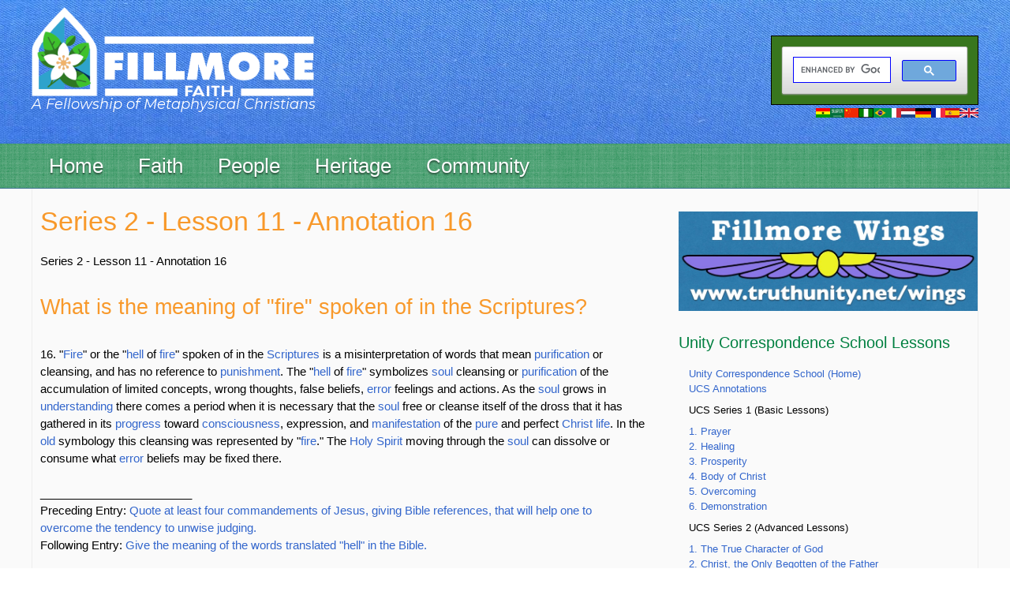

--- FILE ---
content_type: text/html; charset=UTF-8
request_url: https://www.truthunity.net/anno/series-2-lesson-11-annotation-16
body_size: 10819
content:

<!DOCTYPE html>
<html lang="en" dir="ltr" prefix="content: http://purl.org/rss/1.0/modules/content/  dc: http://purl.org/dc/terms/  foaf: http://xmlns.com/foaf/0.1/  og: http://ogp.me/ns#  rdfs: http://www.w3.org/2000/01/rdf-schema#  schema: http://schema.org/  sioc: http://rdfs.org/sioc/ns#  sioct: http://rdfs.org/sioc/types#  skos: http://www.w3.org/2004/02/skos/core#  xsd: http://www.w3.org/2001/XMLSchema# ">
  <head>
    <meta charset="utf-8" />
<script async src="https://www.googletagmanager.com/gtag/js?id=UA-7921024-3"></script>
<script>window.dataLayer = window.dataLayer || [];function gtag(){dataLayer.push(arguments)};gtag("js", new Date());gtag("set", "developer_id.dMDhkMT", true);gtag("config", "UA-7921024-3", {"groups":"default","anonymize_ip":true,"page_placeholder":"PLACEHOLDER_page_path","allow_ad_personalization_signals":false});gtag("config", "G-7FCFXS5D14", {"groups":"default","page_placeholder":"PLACEHOLDER_page_location","allow_ad_personalization_signals":false});</script>
<script src="/sites/default/files/hotjar/hotjar.script.js?t5okov"></script>
<meta name="description" content="Series 2 - Lesson 11 - Annotation 16 What is the meaning of &quot;fire&quot; spoken of in the Scriptures? 16. &quot;Fire&quot; or the &quot;hell of fire&quot; spoken of in the Scriptures is a misinterpretation of words that mean purification or cleansing, and has no reference to punishment. The &quot;hell of fire&quot; symbolizes soul cleansing or purification of the accumulation of limited concepts, wrong thoughts, false beliefs, error feelings and actions." />
<link rel="canonical" href="https://www.truthunity.net/anno/series-2-lesson-11-annotation-16" />
<meta name="robots" content="index, follow" />
<meta name="Generator" content="Drupal 10 (https://www.drupal.org)" />
<meta name="MobileOptimized" content="width" />
<meta name="HandheldFriendly" content="true" />
<meta name="viewport" content="width=device-width, initial-scale=1.0" />
<link rel="icon" href="/sites/default/files/favicon.jpg" type="image/jpeg" />
<link rel="alternate" hreflang="und" href="https://www.truthunity.net/anno/series-2-lesson-11-annotation-16" />
<script>window.a2a_config=window.a2a_config||{};a2a_config.callbacks=[];a2a_config.overlays=[];a2a_config.templates={};</script>

    <title>Series 2 - Lesson 11 - Annotation 16 | Fillmore Faith</title>
    <link rel="stylesheet" media="all" href="/sites/default/files/css/css_XHO-U1WvMoCijJg1mSdZmv6EI8J58FIKubQO8oZmfSI.css?delta=0&amp;language=en&amp;theme=truthunity&amp;include=eJxFyNEKgCAMBdAfkvZJMnHSKJ3cLcK_7yXq7XC41jAei_jF1mAjUjELD_CkBu5yG47_8qkFjEXfJL-moKnvpEMj-fKQToVdHpPZJyQ" />
<link rel="stylesheet" media="all" href="/sites/default/files/css/css_XjRGk7tK8NGG3nXwNxlrJGFlZvLzkT6JG-jzDkIgbfY.css?delta=1&amp;language=en&amp;theme=truthunity&amp;include=eJxFyNEKgCAMBdAfkvZJMnHSKJ3cLcK_7yXq7XC41jAei_jF1mAjUjELD_CkBu5yG47_8qkFjEXfJL-moKnvpEMj-fKQToVdHpPZJyQ" />

    
  </head>
 <body class="node-page node-12362 anno anonymous-user"> 
        <a href="#main-content" class="visually-hidden focusable">
      Skip to main content
    </a>
    
      <div class="dialog-off-canvas-main-canvas" data-off-canvas-main-canvas>
    <div class="layout-container">
	<header class="header" id="header" role="banner">
		<div class="top_header clearfix">

			<div id="page">
				  <div class="region region-header">
          <a class="logo navbar-btn pull-left" href="/" title="Home" rel="home">
      <img src="/sites/default/files/fillmore-faith.png" alt="Home" />
    </a>
        <a class="name navbar-brand" href="/" title="Home" rel="home">Fillmore Faith</a>
        <p class="navbar-text">A Fellowship of Metaphysical Christians</p>
  
  </div>

								<div class="search_header">
					<div id="tu-language-icons">
						<a href="/ghana" title="Ghana">
							<img alt="Ghana flag" src="/themes/custom/truthunity/images/gh.png">
						</a>
						<a href="/arabic" title="Arabic">
							<img alt="Saudi Arabia flag" src="/themes/custom/truthunity/images/arabic.png">
						</a>
						<a href="/china" title="China">
							<img alt="Chinese flag" src="/themes/custom/truthunity/images/zh-hans.png">
						</a>
						<a href="/nigeria" title="Nigeria">
							<img alt="Nigerian flag" src="/themes/custom/truthunity/images/ig.png">
						</a>
						<a href="/brazil" title="Brazil">
							<img alt="Portuguese flag" src="/themes/custom/truthunity/images/pt-br.png">
						</a>
						<a href="/italy" title="Italy">
							<img alt="Italian flag" src="/themes/custom/truthunity/images/it.png">
						</a>
						<a href="/netherlands" title="Netherlands">
							<img alt="Dutch flag" src="/themes/custom/truthunity/images/nl.png">
						</a>
						<a href="/germany" title="Germany">
							<img alt="German flag" src="/themes/custom/truthunity/images/de.png">
						</a>
						<a href="/france" title="France">
							<img alt="French flag" src="/themes/custom/truthunity/images/fr.png">
						</a>
						<a href="/spanish" title="Spanish">
							<img alt="Spanish flag" src="/themes/custom/truthunity/images/es.png">
						</a>
						<a href="/community-funded-translations" title="Community Funded Translations">
							<img alt="United Kingdom flag" src="/themes/custom/truthunity/images/en.png">
						</a>
					</div>
					  <div class="region region-search-header">
    <section id="block-googlecustomsearchsearch" class="block block-block-content block-block-content359886d4-fb8e-408c-9dc5-062d8164b1d3 clearfix">
  
    

      
            <div class="field field--name-body field--type-text-with-summary field--label-hidden field--item"><div>
<script>
  (function() {
    var cx = '011681232516242950013:dyjfjcw3gt8';
    var gcse = document.createElement('script');
    gcse.type = 'text/javascript';
    gcse.async = true;
    gcse.src = 'https://cse.google.com/cse.js?cx=' + cx;
    var s = document.getElementsByTagName('script')[0];
    s.parentNode.insertBefore(gcse, s);
  })();
</script>
<gcse:search></gcse:search>
</div>
</div>
      
  </section>


  </div>

				</div>
			</div>
		</div>

		<div class="menu_header">
			<div id="page">
				  <div class="region region-menu-header">
    <section id="block-mainmenu" class="block block-superfish block-superfishmain clearfix">
  
    

      
<ul id="superfish-main" class="menu sf-menu sf-main sf-horizontal sf-style-none custom-ul">
  
<li id="main-menu-link-content54c69892-cadd-4a23-96a7-7209861a9c7e" class="sf-depth-1 active-trail menuparent"><a href="/" class="sf-depth-1 sf-with-ul menuparent">Home</a><ul><li id="main-menu-link-content641bc105-14b8-4ac8-921f-fc8cbbea96e1" class="sf-depth-2 active-trail sf-no-children"><a href="/google-custom-search" class="sf-depth-2 sf-with-ul">Search</a></li><li id="main-menu-link-content4e8b42a5-33a6-4686-92d5-8206fdc3d7c0" class="sf-depth-2 active-trail sf-no-children"><a href="/about" class="sf-depth-2 sf-with-ul">About</a></li><li id="main-menu-link-content8ae63910-7b4b-4658-ab50-2c4cadc407b0" class="sf-depth-2 active-trail sf-no-children"><a href="/stay-in-touch" class="sf-depth-2 sf-with-ul">Stay in touch</a></li><li id="main-menu-link-content5cbf7678-e69d-46e2-b75f-3fbe09ba35dc" class="sf-depth-2 active-trail sf-no-children"><a href="/giftshop" title="Books available from TruthUnity" class="sf-depth-2 sf-with-ul">Giftshop</a></li><li id="main-menu-link-contentf31274f5-fe3d-41d0-bba2-f826caf1f947" class="sf-depth-2 active-trail sf-no-children"><a href="/donate" class="sf-depth-2 sf-with-ul">Donate</a></li></ul></li><li id="main-menu-link-content90faac3e-069a-4d82-82de-7c2a4207e523" class="sf-depth-1 active-trail menuparent"><span class="sf-depth-1 sf-with-ul menuparent nolink">Faith</span><ul><li id="main-menu-link-contentf4a91653-e8a0-4d4d-aa7f-10b5f9d90a8a" class="sf-depth-2 active-trail sf-no-children"><span class="sf-depth-2 sf-with-ul nolink">--- Faith Focus ---</span></li><li id="main-menu-link-contentf20b9313-2701-48dc-92a6-761cc7fd229b" class="sf-depth-2 active-trail sf-no-children"><a href="/bible" class="sf-depth-2 sf-with-ul">Bible</a></li><li id="main-menu-link-contentdcab4741-eeaa-4e64-88f0-3c361cd00bf8" class="sf-depth-2 active-trail sf-no-children"><a href="/christianity" class="sf-depth-2 sf-with-ul">Christianity</a></li><li id="main-menu-link-contentad0a9ef4-3a3c-4462-9185-9879cee9c7d9" class="sf-depth-2 active-trail sf-no-children"><a href="/metaphysics" class="sf-depth-2 sf-with-ul">Metaphysics</a></li><li id="main-menu-link-content3ce0f161-e25e-48a4-adab-7ca568d7eecb" class="sf-depth-2 active-trail sf-no-children"><span class="sf-depth-2 sf-with-ul nolink">--- Faith Practice ---</span></li><li id="main-menu-link-content419615e9-3d10-4d93-b9ad-184963654f16" class="sf-depth-2 active-trail sf-no-children"><a href="/prayer" class="sf-depth-2 sf-with-ul">Prayer</a></li><li id="main-menu-link-content893a3ff7-30d1-47b8-927c-79a12d3824a2" class="sf-depth-2 active-trail sf-no-children"><a href="/healing" class="sf-depth-2 sf-with-ul">Healing</a></li><li id="main-menu-link-contenta43137fa-2eab-4cd7-95f3-e4253c9b9a0a" class="sf-depth-2 active-trail sf-no-children"><a href="/prosperity" class="sf-depth-2 sf-with-ul">Prosperity</a></li><li id="main-menu-link-content763f0808-0d6d-48c1-89f0-0b9622d58d6d" class="sf-depth-2 active-trail sf-no-children"><a href="/peace" class="sf-depth-2 sf-with-ul">Peace</a></li></ul></li><li id="main-menu-link-content615e38db-dbaa-4bc1-a4bd-1cad9dc08ec9" class="sf-depth-1 active-trail menuparent"><span title="People" class="sf-depth-1 sf-with-ul menuparent nolink">People</span><ul><li id="main-menu-link-content282acbbe-c814-4e19-bcaa-8f5f194e3be5" class="sf-depth-2 active-trail sf-no-children"><a href="/metaphysical-christians" title="Metaphysical Christians" class="sf-depth-2 sf-with-ul">Metaphysical Christians</a></li><li id="main-menu-link-content8473eab2-0709-4382-ad60-7e30c4f34ecb" class="sf-depth-2 active-trail sf-no-children"><a href="/new-thought-leaders" class="sf-depth-2 sf-with-ul">New Thought Leaders</a></li><li id="main-menu-link-content3c8ef008-71ef-43e1-85c0-30514cd3e4a0" class="sf-depth-2 active-trail sf-no-children"><a href="/unity-founders" class="sf-depth-2 sf-with-ul">Unity Founders</a></li><li id="main-menu-link-content7e717211-5c13-4efc-8dc1-7179f4716f2d" class="sf-depth-2 active-trail sf-no-children"><a href="/unity-ministers-and-teachers" title="Unity Ministers and Teachers" class="sf-depth-2 sf-with-ul">Unity Ministers and Teachers</a></li><li id="main-menu-link-contentbbc58c25-0ba7-4663-8eda-d70f8b6c8a90" class="sf-depth-2 active-trail sf-no-children"><a href="/african-americans-in-unity/gallery" class="sf-depth-2 sf-with-ul">African Americans to 1989</a></li><li id="main-menu-link-content98d617cf-9c65-42cb-9fbc-409af34349ed" class="sf-depth-2 active-trail sf-no-children"><a href="/international/gallery" class="sf-depth-2 sf-with-ul">International Unity Leaders</a></li><li id="main-menu-link-content1f9fbb36-dbd4-4c7a-9dce-d15d0f9b3a46" class="sf-depth-2 active-trail sf-no-children"><a href="/cloud-of-witnesses" class="sf-depth-2 sf-with-ul">Cloud of Witnesses</a></li></ul></li><li id="main-menu-link-content99e8577b-0fac-466c-808b-8fd470943e8f" class="sf-depth-1 active-trail menuparent"><span class="sf-depth-1 sf-with-ul menuparent nolink">Heritage</span><ul><li id="main-menu-link-contente301c217-7e21-412b-8aa4-a414b1049454" class="sf-depth-2 active-trail sf-no-children"><a href="/history" class="sf-depth-2 sf-with-ul">History</a></li><li id="main-menu-link-contentc0be78db-d038-4f1a-840c-ccab7051288b" class="sf-depth-2 active-trail sf-no-children"><a href="/pubs" class="sf-depth-2 sf-with-ul">Publications</a></li></ul></li><li id="main-menu-link-contentdaec8b04-8a18-4f9b-a9b5-c704fcb0bee7" class="sf-depth-1 active-trail menuparent"><span class="sf-depth-1 sf-with-ul menuparent nolink">Community</span><ul><li id="main-menu-link-contente5b5ecbe-51f4-4676-a424-7d81ddce69eb" class="sf-depth-2 active-trail sf-no-children"><a href="/events" title="Classes and Events by Unity Ministries." class="sf-depth-2 sf-with-ul">Unity Events</a></li><li id="main-menu-link-contente69551aa-1ada-4ce8-882a-498fecac3049" class="sf-depth-2 active-trail sf-no-children"><a href="/kids" class="sf-depth-2 sf-with-ul">Stuff for Kids</a></li><li id="main-menu-link-content073a051d-e6d0-4ef7-8d9d-e508e0743ed5" class="sf-depth-2 active-trail sf-no-children"><a href="/ministry-resources" class="sf-depth-2 sf-with-ul">Ministry Resouces</a></li><li id="main-menu-link-content6c272ec1-30f2-4547-a950-636d924dc827" class="sf-depth-2 active-trail sf-no-children"><a href="/forums" class="sf-depth-2 sf-with-ul">TruthUnity Forums</a></li><li id="main-menu-link-contentf7257e8e-7c1a-4395-8394-67c538af660c" class="sf-depth-2 active-trail sf-no-children"><a href="/fillmore-fellowship" class="sf-depth-2 sf-with-ul">Fillmore Fellowships</a></li><li id="main-menu-link-content8fcbda2b-a12c-47be-a702-ca24bad2eb2d" class="sf-depth-2 active-trail sf-no-children"><a href="/wings" class="sf-depth-2 sf-with-ul">Fillmore Wings</a></li><li id="main-menu-link-content34c472e8-7ebb-4bb0-a653-c218df269634" class="sf-depth-2 active-trail sf-no-children"><a href="/fillmore-org-view" class="sf-depth-2 sf-with-ul">Fillmore.Org</a></li><li id="main-menu-link-content91aeb632-5702-484c-8f82-5596c35f8ac2" class="sf-depth-2 active-trail sf-no-children"><a href="/fillmore-institute" class="sf-depth-2 sf-with-ul">Fillmore Institute</a></li><li id="main-menu-link-contentc5891b2d-1134-4a1c-97a3-a112840b725c" class="sf-depth-2 active-trail sf-no-children"><a href="https://unityimp.net/" class="sf-depth-2 sf-with-ul sf-external">Nigeria IMP Platform</a></li></ul></li>
</ul>

  </section>


  </div>

			</div>
		</div>
		<!-- Go to www.addthis.com/dashboard to customize your tools -->
		<script type="text/javascript" src="//s7.addthis.com/js/300/addthis_widget.js#pubid=ra-561273825e4936a0" async="async"></script>

	</header>
	
	
	<div class="tu-content">
		<div id="page">
			<main role="main" id="main">
				<div class="zone-preface" id="zone-preface">
					<div class="preface-content">
						<div class="row">

							
							
							
						</div>
						<div class="separator"></div>
					</div>
				</div>

				<div class="row">

											<aside class="sidebars layout-sidebar-first col-12 col-sm-4 col-md-4 col-lg-3 " role="complementary">
							
						</aside>
					
					<div id="content" class="column col-12 col-sm-8 col-md-8 col-lg-8 " role="main">


						  <div class="region region-highlighted">
    <div data-drupal-messages-fallback class="hidden"></div>

  </div>

						<a id="main-content"></a>

												
						

						<aside class="mobile-menu-region">
							
						</aside>

						<div class="layout-content">
							  <div class="region region-content">
        <h1 class="page-header">
<span property="schema:name">Series 2 - Lesson 11 - Annotation 16</span>
</h1>

  <article data-history-node-id="12362" about="/anno/series-2-lesson-11-annotation-16" typeof="schema:WebPage">

  
      <span property="schema:name" content="Series 2 - Lesson 11 - Annotation 16" class="hidden"></span>
  <span property="schema:interactionCount" class="hidden"></span>


  
  <div>
    
            <div property="schema:text" class="field field--name-body field--type-text-with-summary field--label-hidden field--item"><p>Series 2 - Lesson 11 - Annotation 16</p>
<h3>What is the meaning of "fire" spoken of in the Scriptures?</h3>
<p>16. "<a href="/rw/fire">Fire</a>" or the "<a href="/rw/hell">hell</a> of <a href="/rw/fire">fire</a>" spoken of in the <a href="/rw/scriptures">Scriptures</a> is a misinterpretation of words that mean <a href="/rw/purification">purification</a> or cleansing, and has no reference to <a href="/rw/punishment">punishment</a>. The "<a href="/rw/hell">hell</a> of <a href="/rw/fire">fire</a>" symbolizes <a href="/rw/soul">soul</a> cleansing or <a href="/rw/purification">purification</a> of the accumulation of limited concepts, wrong thoughts, false beliefs, <a href="/rw/error">error</a> feelings and actions. As the <a href="/rw/soul">soul</a> grows in <a href="/rw/understanding">understanding</a> there comes a period when it is necessary that the <a href="/rw/soul">soul</a> free or cleanse itself of the dross that it has gathered in its <a href="/rw/progress">progress</a> toward <a href="/rw/consciousness">consciousness</a>, expression, and <a href="/rw/manifestation">manifestation</a> of the <a href="/rw/pure">pure</a> and perfect <a href="/rw/christ">Christ</a> <a href="/rw/life">life</a>. In the <a href="/rw/old">old</a> symbology this cleansing was represented by "<a href="/rw/fire">fire</a>." The <a href="/rw/holy">Holy</a> <a href="/rw/spirit">Spirit</a> moving through the <a href="/rw/soul">soul</a> can dissolve or consume what <a href="/rw/error">error</a> beliefs may be fixed there.</p>
<p>________________________<br />
Preceding Entry: <a href="/anno/series-2-lesson-11-annotation-15">Quote at least four commandements of Jesus, giving Bible references, that will help one to overcome the tendency to unwise judging.</a><br />
Following Entry: <a href="/anno/series-2-lesson-11-annotation-17">Give the meaning of the words translated "hell" in the Bible.</a></p>
</div>
      <section>
  
  

  
</section>
<span class="a2a_kit a2a_kit_size_32 addtoany_list" data-a2a-url="https://www.truthunity.net/anno/series-2-lesson-11-annotation-16" data-a2a-title="Series 2 - Lesson 11 - Annotation 16"><a class="a2a_dd addtoany_share" href="https://www.addtoany.com/share#url=https%3A%2F%2Fwww.truthunity.net%2Fanno%2Fseries-2-lesson-11-annotation-16&amp;title=Series%202%20-%20Lesson%2011%20-%20Annotation%2016"></a><a class="a2a_button_facebook"></a><a class="a2a_button_twitter"></a><a class="a2a_button_google_plus"></a></span>
            <div class="field field--name-field-comments field--type-disqus-comment field--label-hidden field--item"><div id="disqus_thread" class="form-group"><noscript>
  <p>
    <a href="http://truthunity.disqus.com/">View the discussion thread.</a>
  </p>
</noscript>
</div>
</div>
      
  </div>

</article>


  </div>

						</div>
											</div>
											<aside class="sidebars layout-sidebar-second col-12 col-sm-4 col-md-4 col-lg-4 " role="complementary">
							  <div class="region region-sidebar-second">
    <section id="block-ucs-donate-to-unitywings" class="block block-block-content block-block-content244e4fa7-9883-49d1-a879-2a3c36746568 clearfix">
  
    

      
            <div class="field field--name-body field--type-text-with-summary field--label-hidden field--item"><a href="/wings"><img alt="Fillmore Wings Banner" src="https://s3.amazonaws.com/truthunity/assets/wings/images/wings-banner.jpg" style="margin:10px 0px 10px 0px;"></a>
</div>
      
  </section>

<nav role="navigation" aria-labelledby="block-truthunity-menu-menu-unity-correspondence-school-menu" id="block-truthunity-menu-menu-unity-correspondence-school">
      
  <h2 id="block-truthunity-menu-menu-unity-correspondence-school-menu">Unity Correspondence School Lessons</h2>
  

        
      <ul class="menu menu--menu-unity-correspondence-school nav">
                      <li class="first">
                                        <a href="/unity-correspondence-school" title="" data-drupal-link-system-path="node/9281">Unity Correspondence School (Home)</a>
              </li>
                      <li>
                                        <a href="/anno" data-drupal-link-system-path="node/9135">UCS Annotations</a>
              </li>
                      <li>
                                        <span class="navbar-text">UCS Series 1 (Basic Lessons)</span>
              </li>
                      <li>
                                        <a href="/unity-correspondence-school/series-1/lesson-1-prayer" data-drupal-link-system-path="node/9144">1. Prayer</a>
              </li>
                      <li>
                                        <a href="/unity-correspondence-school/series-1/lesson-2-healing" data-drupal-link-system-path="node/9145">2. Healing</a>
              </li>
                      <li>
                                        <a href="/unity-correspondence-school/series-1/lesson-3-prosperity" data-drupal-link-system-path="node/9146">3. Prosperity</a>
              </li>
                      <li>
                                        <a href="/unity-correspondence-school/series-1/lesson-4-body-of-christ" data-drupal-link-system-path="node/9147">4. Body of Christ</a>
              </li>
                      <li>
                                        <a href="/unity-correspondence-school/series-1/lesson-5-overcoming" data-drupal-link-system-path="node/9148">5. Overcoming</a>
              </li>
                      <li>
                                        <a href="/unity-correspondence-school/series-1/lesson-6-demonstration" data-drupal-link-system-path="node/9149">6. Demonstration</a>
              </li>
                      <li>
                                        <span class="navbar-text">UCS Series 2 (Advanced Lessons)</span>
              </li>
                      <li>
                                        <a href="/unity-correspondence-school/series-2/lesson-1-the-true-character-of-god" data-drupal-link-system-path="node/9150">1. The True Character of God</a>
              </li>
                      <li>
                                        <a href="/unity-correspondence-school/series-2/lesson-2-christ-the-only-begotten-of-the-father" data-drupal-link-system-path="node/9353">2. Christ, the Only Begotten of the Father</a>
              </li>
                      <li>
                                        <a href="/unity-correspondence-school/series-2/lesson-3-man-the-image-and-likeness-of-god" data-drupal-link-system-path="node/11345">3. Man, The Image and Likeness of God</a>
              </li>
                      <li>
                                        <a href="/unity-correspondence-school/series-2/lesson-4-the-formative-power-of-thought" data-drupal-link-system-path="node/12398">4. The Formative Power of Thought</a>
              </li>
                      <li>
                                        <a href="/unity-correspondence-school/series-2/lesson-5-denials-and-affirmations" data-drupal-link-system-path="node/12399">5. Denials and Affirmations</a>
              </li>
                      <li>
                                        <a href="/unity-correspondence-school/series-2/lesson-6-the-word" data-drupal-link-system-path="node/12400">6. The Word</a>
              </li>
                      <li>
                                        <a href="/unity-correspondence-school/series-2/lesson-7-spirituality-or-prayer-and-praise" data-drupal-link-system-path="node/12401">7. Spirituality, or Prayer and Praise</a>
              </li>
                      <li>
                                        <a href="/unity-correspondence-school/series-2/lesson-8-faith" data-drupal-link-system-path="node/12402">8. Faith</a>
              </li>
                      <li>
                                        <a href="/unity-correspondence-school/series-2/lesson-9-imagination" data-drupal-link-system-path="node/12403">9. Imagination</a>
              </li>
                      <li>
                                        <a href="/unity-correspondence-school/series-2/lesson-10-will-and-understanding" data-drupal-link-system-path="node/12395">10. Will and Understanding</a>
              </li>
                      <li>
                                        <a href="/unity-correspondence-school/series-2/lesson-11-judgment-and-justice" data-drupal-link-system-path="node/12396">11. Judgment and Justice</a>
              </li>
                      <li>
                                        <a href="/unity-correspondence-school/series-2/lesson-12-love" data-drupal-link-system-path="node/12397">12. Love</a>
              </li>
                      <li>
                                        <span class="navbar-text">Supporting Materials</span>
              </li>
                      <li>
                                        <a href="/unity-correspondence-school/directions-for-students" data-drupal-link-system-path="node/9142">Directions for Students</a>
              </li>
                      <li>
                                        <a href="/unity-correspondence-school/directions-for-study-classes" data-drupal-link-system-path="node/9143">Directions for Study Classes</a>
              </li>
                      <li>
                                        <a href="/books/emilie-cady-lessons-in-truth-study-edition" data-drupal-link-system-path="node/13926">Lessons in Truth (Study Edition)</a>
              </li>
                      <li>
                                        <a href="/books/emilie-cady-how-i-used-truth" data-drupal-link-system-path="node/9276">How I Used Truth</a>
              </li>
                      <li>
                                        <a href="/books/herbert-hunt-a-study-of-the-new-testament" data-drupal-link-system-path="node/10152">A Study of the New Testament</a>
              </li>
                      <li>
                                        <a href="/methods-and-ideals" data-drupal-link-system-path="node/1644">Methods and Ideals for Study Groups and Churches</a>
              </li>
                      <li class="last">
                                        <a href="/books/ucs-review-of-unity-metaphysics" data-drupal-link-system-path="node/13038">Review of Unity Metaphysics (Exam Prep)</a>
              </li>
        </ul>
  

  </nav>
<section id="block-ucs-download-annotations" class="block block-block-content block-block-content09e25b0b-61b9-4412-9906-17d3bcb8df95 clearfix">
  
      <h2 class="block-title">UCS Download Annotations</h2>
    

      
            <div class="field field--name-body field--type-text-with-summary field--label-hidden field--item"><a href="https://s3.amazonaws.com/truthunity/assets/books/ucs-lit/correspondence-school-lit-annotations-lesson01-1971.pdf">LIT-01</a>&nbsp;
<a href="https://s3.amazonaws.com/truthunity/assets/books/ucs-lit/correspondence-school-lit-annotations-lesson02-1972.pdf">LIT-02</a>&nbsp;
<a href="https://s3.amazonaws.com/truthunity/assets/books/ucs-lit/correspondence-school-lit-annotations-lesson03-1972.pdf">LIT-03</a>&nbsp;
<a href="https://s3.amazonaws.com/truthunity/assets/books/ucs-lit/correspondence-school-lit-annotations-lesson04-1972.pdf">LIT-04</a><br>
<a href="https://s3.amazonaws.com/truthunity/assets/books/ucs-lit/correspondence-school-lit-annotations-lesson05-1970.pdf">LIT-05</a>&nbsp;
<a href="https://s3.amazonaws.com/truthunity/assets/books/ucs-lit/correspondence-school-lit-annotations-lesson06-1971.pdf">LIT-06</a>&nbsp;
<a href="https://s3.amazonaws.com/truthunity/assets/books/ucs-lit/correspondence-school-lit-annotations-lesson07-1972.pdf">LIT-07</a>&nbsp;
<a href="https://s3.amazonaws.com/truthunity/assets/books/ucs-lit/correspondence-school-lit-annotations-lesson08-1972.pdf">LIT-08</a><br>
<a href="https://s3.amazonaws.com/truthunity/assets/books/ucs-lit/correspondence-school-lit-annotations-lesson09-1971.pdf">LIT-09</a>&nbsp;
<a href="https://s3.amazonaws.com/truthunity/assets/books/ucs-lit/correspondence-school-lit-annotations-lesson10-1971.pdf">LIT-10</a>&nbsp;
<a href="https://s3.amazonaws.com/truthunity/assets/books/ucs-lit/correspondence-school-lit-annotations-lesson11-1971.pdf">LIT-11</a>&nbsp;
<a href="https://s3.amazonaws.com/truthunity/assets/books/ucs-lit/correspondence-school-lit-annotations-lesson12-1971.pdf">LIT-12</a><br>
<br>
<a href="https://s3.amazonaws.com/truthunity/assets/books/ucs-hiut/correspondence-school-hiut-annotations-lesson01.pdf">HIUT-01</a>&nbsp;
<a href="https://s3.amazonaws.com/truthunity/assets/books/ucs-hiut/correspondence-school-hiut-annotations-lesson02.pdf">HIUT-02</a>&nbsp;
<a href="https://s3.amazonaws.com/truthunity/assets/books/ucs-hiut/correspondence-school-hiut-annotations-lesson03.pdf">HIUT-03</a>&nbsp;
<a href="https://s3.amazonaws.com/truthunity/assets/books/ucs-hiut/correspondence-school-hiut-annotations-lesson04.pdf">HIUT-04</a><br>
<a href="https://s3.amazonaws.com/truthunity/assets/books/ucs-hiut/correspondence-school-hiut-annotations-lesson05.pdf">HIUT-05</a>&nbsp;
<a href="https://s3.amazonaws.com/truthunity/assets/books/ucs-hiut/correspondence-school-hiut-annotations-lesson06.pdf">HIUT-06</a>&nbsp;
<a href="https://s3.amazonaws.com/truthunity/assets/books/ucs-hiut/correspondence-school-hiut-annotations-lesson07.pdf">HIUT-07</a>&nbsp;
<a href="https://s3.amazonaws.com/truthunity/assets/books/ucs-hiut/correspondence-school-hiut-annotations-lesson08.pdf">HIUT-08</a><br>
<a href="https://s3.amazonaws.com/truthunity/assets/books/ucs-hiut/correspondence-school-hiut-annotations-lesson09.pdf">HIUT-09</a>&nbsp;
<a href="https://s3.amazonaws.com/truthunity/assets/books/ucs-hiut/correspondence-school-hiut-annotations-lesson10.pdf">HIUT-10</a>&nbsp;
<a href="https://s3.amazonaws.com/truthunity/assets/books/ucs-hiut/correspondence-school-hiut-annotations-lesson11.pdf">HIUT-11</a><br>
<br>
<a href="https://s3.amazonaws.com/truthunity/assets/books/ucs-series1/lesson1/correspondence-school-series1-lesson1-annotations-1972.pdf">Series1-01</a>&nbsp;
<a href="https://s3.amazonaws.com/truthunity/assets/books/ucs-series1/lesson2/correspondence-school-series1-lesson2-annotations-1972.pdf">Series1-02</a>&nbsp;
<a href="https://s3.amazonaws.com/truthunity/assets/books/ucs-series1/lesson3/correspondence-school-series1-lesson3-annotations-1972.pdf">Series1-03</a><br>
<a href="https://s3.amazonaws.com/truthunity/assets/books/ucs-series1/lesson4/correspondence-school-series1-lesson4-annotations-1963.pdf">Series1-04</a>&nbsp;
<a href="https://s3.amazonaws.com/truthunity/assets/books/ucs-series1/lesson5/correspondence-school-series1-lesson5-annotations-1964.pdf">Series1-05</a>&nbsp;
<a href="https://s3.amazonaws.com/truthunity/assets/books/ucs-series1/lesson6/correspondence-school-series1-lesson6-annotations-1968.pdf">Series1-06</a><br>
<br></div>
      
  </section>

<nav role="navigation" aria-labelledby="block-truthunity-menu-menu-unity-metaphysics-education-menu" id="block-truthunity-menu-menu-unity-metaphysics-education">
      
  <h2 id="block-truthunity-menu-menu-unity-metaphysics-education-menu">Unity Metaphysics Education</h2>
  

        
      <ul class="menu menu--menu-unity-metaphysics-education nav">
                      <li class="first">
                                        <a href="/the-human-side-of-unity/how-unity-has-taught-metaphysics" title="" data-drupal-link-system-path="node/16658">How Unity has taught Metaphysics</a>
              </li>
                      <li>
                                        <a href="/the-human-side-of-unity/the-hinge-is-off-in-unity" title="" data-drupal-link-system-path="node/13855">The Hinge is off in Unity</a>
              </li>
                      <li>
                                        <span class="navbar-text">__________________</span>
              </li>
                      <li>
                                        <a href="/tracts/emilie-cady-finding-the-christ-in-ourselves" title="" data-drupal-link-system-path="node/11454">Finding the Christ in Ourselves</a>
              </li>
                      <li>
                                        <a href="/books/emilie-cady-lessons-in-truth-study-edition" data-drupal-link-system-path="node/13926">Lessons in Truth Study Edition (Text)</a>
              </li>
                      <li>
                                        <a href="/books/charles-fillmore-christian-healing" title="" data-drupal-link-system-path="node/9280">Christian Healing</a>
              </li>
                      <li>
                                        <span class="navbar-text">__________________</span>
              </li>
                      <li>
                                        <a href="/unity-correspondence-school" title="" data-drupal-link-system-path="node/9281">Unity Correspondence School</a>
              </li>
                      <li>
                                        <a href="/anno" title="" data-drupal-link-system-path="node/9135">Correspondence School Lesson Annotations</a>
              </li>
                      <li>
                                        <a href="/wings" data-drupal-link-system-path="node/8452">Fillmore Wings Study Program</a>
              </li>
                      <li>
                                        <span class="navbar-text">__________________</span>
              </li>
                      <li>
                                        <a href="/books/unity-metaphysics-tan-book1" title="" data-drupal-link-system-path="node/12140">Unity Metaphysics Tan Book 1</a>
              </li>
                      <li>
                                        <a href="/books/unity-metaphysics-tan-book2" title="" data-drupal-link-system-path="node/12164">Unity Metaphysics Tan Book 2</a>
              </li>
                      <li>
                                        <a href="/books/unity-metaphysics-blue-book1" title="" data-drupal-link-system-path="node/12187">Unity Metaphysics Blue Book 1</a>
              </li>
                      <li>
                                        <a href="/books/unity-metaphysics-blue-book2" title="" data-drupal-link-system-path="node/12188">Unity Metaphysics Blue Book 2</a>
              </li>
                      <li class="last">
                                        <a href="/video/ed-rabel/metaphysics" title="" data-drupal-link-system-path="node/14380">Unity Metaphysics Blue Book (video)</a>
              </li>
        </ul>
  

  </nav>

  </div>

						</aside>
					
				</div>
			</main>

		</div>
	</div>
	<div id="full_footer">
		<div id="page">

			<div class="list_footer">
				<div class="row">
					<div class="footer_first trulish col-12 col-sm-6 col-md-3">
						  <div class="region region-footer-first">
    <nav role="navigation" aria-labelledby="block-footer1sitelinks-menu" id="block-footer1sitelinks">
      
  <h2 id="block-footer1sitelinks-menu">Partner with us</h2>
  

        
      <ul class="menu menu--menu-quick-links nav">
                      <li class="first">
                                        <a href="/about" title="" data-drupal-link-system-path="node/36">About TruthUnity</a>
              </li>
                      <li>
                                        <a href="/donate" data-drupal-link-system-path="node/1631">Donating and Financial Information</a>
              </li>
                      <li class="last">
                                        <a href="/community/sending-us-stuff" data-drupal-link-system-path="node/18765">Sending Us Stuff</a>
              </li>
        </ul>
  

  </nav>

  </div>

					</div>
					<div class="footer_second trulish col-12 col-sm-6 col-md-3">
						  <div class="region region-footer-second">
    <nav role="navigation" aria-labelledby="block-footer2maincontent-menu" id="block-footer2maincontent">
      
  <h2 id="block-footer2maincontent-menu">Discipleship Tools</h2>
  

        
      <ul class="menu menu--menu-main-content nav">
                      <li class="first">
                                        <a href="/events" title="Classes and Events from Unity Ministries" data-drupal-link-system-path="node/17974">Classes and Events</a>
              </li>
                      <li>
                                        <a href="/google-custom-search" title="" data-drupal-link-system-path="node/11360">Google Custom Search</a>
              </li>
                      <li>
                                        <a href="/gallery" title="" data-drupal-link-system-path="gallery">Gallery of Resources</a>
              </li>
                      <li class="last">
                                        <a href="/community/how-to-research-a-unity-topic" title="" data-drupal-link-system-path="node/10413">How to research a Unity topic</a>
              </li>
        </ul>
  

  </nav>

  </div>

					</div>
					<div class="footer_third trulish col-12 col-sm-6 col-md-3">
						  <div class="region region-footer-third">
    <nav role="navigation" aria-labelledby="block-footer3specialpages-menu" id="block-footer3specialpages">
      
  <h2 id="block-footer3specialpages-menu">Other Projects</h2>
  

        
      <ul class="menu menu--menu-special-pages nav">
                      <li class="first">
                                        <a href="/georgetown" title="" data-drupal-link-system-path="node/1589">Unity Georgetown</a>
              </li>
                      <li>
                                        <a href="/pilgrimage-to-unity" title="" data-drupal-link-system-path="node/72">Pilgrimage to Unity</a>
              </li>
                      <li>
                                        <a href="/our-experience-with-neon-cms" data-drupal-link-system-path="node/19828">Our Experience with Neon CMS</a>
              </li>
                      <li class="last">
                                        <a href="/bread-for-the-world" title="" data-drupal-link-system-path="node/11947">Bread for the World</a>
              </li>
        </ul>
  

  </nav>

  </div>

					</div>
					<div class="footer_fourth trulish col-12 col-sm-6 col-md-3">
						  <div class="region region-footer-fourth">
    <section id="block-donatebuttoninfootertolgl" class="block block-block-content block-block-content6324e26d-f40c-4c76-93dd-11ee8e7af287 clearfix">
  
      <h2 class="block-title">Give Online</h2>
    

      
            <div class="field field--name-body field--type-text-with-summary field--label-hidden field--item"><a href="/donate" title="Click Here to give to TruthUnity Ministries"><img alt="Donate Button for TruthUnity" src="/sites/all/content/graphics/paypal-donate-button.gif" /></a></div>
      
  </section>


  </div>

					</div>
				</div>
			</div>
							<footer role="contentinfo">
					  <div class="region region-footer">
    <section id="block-copyright" class="block block-block-content block-block-content2ff250be-38b5-4a6c-b02c-6ad4687f5af2 clearfix">
  
    

      
            <div class="field field--name-body field--type-text-with-summary field--label-hidden field--item">Copyright &copy; <script>document.write(new Date().getFullYear())</script> TruthUnity Ministries</div>
      
  </section>


  </div>

				</footer>
			
		</div>
			</div>
	
</div>

  </div>

    
    <script type="application/json" data-drupal-selector="drupal-settings-json">{"path":{"baseUrl":"\/","pathPrefix":"","currentPath":"node\/12362","currentPathIsAdmin":false,"isFront":false,"currentLanguage":"en"},"pluralDelimiter":"\u0003","suppressDeprecationErrors":true,"google_analytics":{"account":"UA-7921024-3","trackOutbound":true,"trackMailto":true,"trackDownload":true,"trackDownloadExtensions":"7z|aac|arc|arj|asf|asx|avi|bin|csv|doc(x|m)?|dot(x|m)?|exe|flv|gif|gz|gzip|hqx|jar|jpe?g|js|mp(2|3|4|e?g)|mov(ie)?|msi|msp|pdf|phps|png|ppt(x|m)?|pot(x|m)?|pps(x|m)?|ppam|sld(x|m)?|thmx|qtm?|ra(m|r)?|sea|sit|tar|tgz|torrent|txt|wav|wma|wmv|wpd|xls(x|m|b)?|xlt(x|m)|xlam|xml|z|zip"},"bootstrap":{"forms_has_error_value_toggle":1,"modal_animation":1,"modal_backdrop":"true","modal_focus_input":1,"modal_keyboard":1,"modal_select_text":1,"modal_show":1,"modal_size":"","popover_enabled":1,"popover_animation":1,"popover_auto_close":1,"popover_container":"body","popover_content":"","popover_delay":"0","popover_html":0,"popover_placement":"right","popover_selector":"","popover_title":"","popover_trigger":"click","tooltip_enabled":1,"tooltip_animation":1,"tooltip_container":"body","tooltip_delay":"0","tooltip_html":0,"tooltip_placement":"auto left","tooltip_selector":"","tooltip_trigger":"hover"},"disqusComments":"truthunity","superfish":{"superfish-main":{"id":"superfish-main","sf":{"animation":{"opacity":"show","height":"show"},"speed":"fast"},"plugins":{"smallscreen":{"mode":"window_width","title":"Main menu"},"supposition":true,"supersubs":true}}},"disqus":{"domain":"truthunity","url":"https:\/\/www.truthunity.net\/anno\/series-2-lesson-11-annotation-16","title":"Series 2 - Lesson 11 - Annotation 16","identifier":"node\/12362"},"user":{"uid":0,"permissionsHash":"9df3196eff96432b47f35ca2937a23452bc9d57382d42279192d9ab2d8b9f548"}}</script>
<script src="/sites/default/files/js/js_5WN6HkiQe7jxKMIr-5sFlfqn1yn5Z-Bf-boUNmZ6NJc.js?scope=footer&amp;delta=0&amp;language=en&amp;theme=truthunity&amp;include=eJxtjtEKwzAIRX8ozE8KpklbIYtOzSB_v5WNdow8eTjnwYs5O2MbgF-4rcrNQ2J2c0UBYeFn0R_jzNVJLhMrJUUdcJqQyR7d4HPCxrzVErFhHU6Lwb8I1qXoSrbDSTMX92MLNS_vjbNud6zVFi2lzftB1tP041GFjZy4vQBjLXIX"></script>
<script src="https://static.addtoany.com/menu/page.js" async></script>
<script src="/sites/default/files/js/js_Q_ckZnsXdm-wcxW_X4FG-65HrNmLCDyqOZ0CPK7Yc0E.js?scope=footer&amp;delta=2&amp;language=en&amp;theme=truthunity&amp;include=eJxtjtEKwzAIRX8ozE8KpklbIYtOzSB_v5WNdow8eTjnwYs5O2MbgF-4rcrNQ2J2c0UBYeFn0R_jzNVJLhMrJUUdcJqQyR7d4HPCxrzVErFhHU6Lwb8I1qXoSrbDSTMX92MLNS_vjbNud6zVFi2lzftB1tP041GFjZy4vQBjLXIX"></script>

  </body>
</html>
